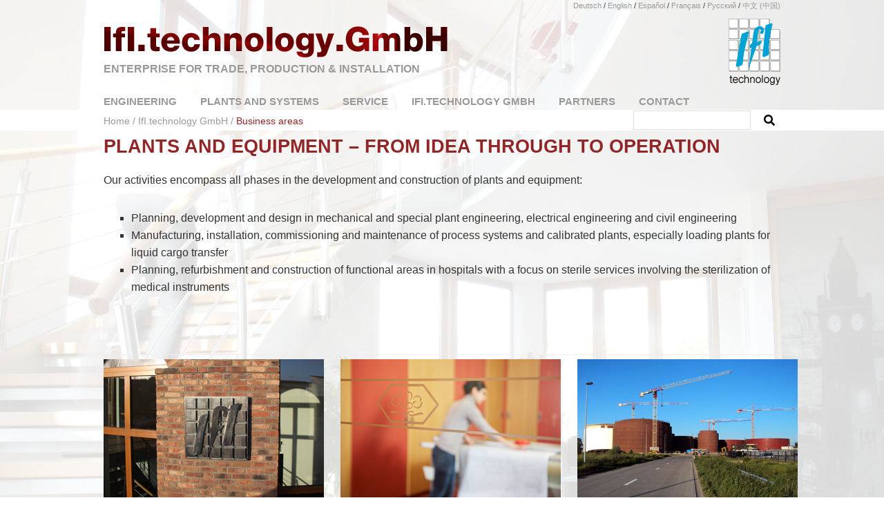

--- FILE ---
content_type: text/html; charset=UTF-8
request_url: https://www.ifi-technology.de/en/ifi-technology-gmbh/business-areas/
body_size: 41603
content:
<!DOCTYPE html>
<html lang="en-GB">
<head >
<meta charset="UTF-8" />

<title>Business areas › ifi.technology.GmbH</title>
<meta name="description" content="PLANTS AND EQUIPMENT – FROM IDEA THROUGH TO OPERATION Our activities encompass all phases in the development and construction of plants and ..." />
<meta name="robots" content="index, follow" />
<link rel="canonical" href="https://www.ifi-technology.de/en/ifi-technology-gmbh/business-areas/" />

<meta name="viewport" content="width=device-width, initial-scale=1" />
<link rel='dns-prefetch' href='//fonts.googleapis.com' />
<link rel='dns-prefetch' href='//s.w.org' />
<link rel="alternate" type="application/rss+xml" title="ifi.technology.GmbH &raquo; Feed" href="https://www.ifi-technology.de/en/feed/" />
<link rel="alternate" type="application/rss+xml" title="ifi.technology.GmbH &raquo; Comments Feed" href="https://www.ifi-technology.de/en/comments/feed/" />

		<script type="text/javascript">
			window._wpemojiSettings = {"baseUrl":"https:\/\/s.w.org\/images\/core\/emoji\/12.0.0-1\/72x72\/","ext":".png","svgUrl":"https:\/\/s.w.org\/images\/core\/emoji\/12.0.0-1\/svg\/","svgExt":".svg","source":{"concatemoji":"https:\/\/www.ifi-technology.de\/wp-includes\/js\/wp-emoji-release.min.js?ver=5.3.20"}};
			!function(e,a,t){var n,r,o,i=a.createElement("canvas"),p=i.getContext&&i.getContext("2d");function s(e,t){var a=String.fromCharCode;p.clearRect(0,0,i.width,i.height),p.fillText(a.apply(this,e),0,0);e=i.toDataURL();return p.clearRect(0,0,i.width,i.height),p.fillText(a.apply(this,t),0,0),e===i.toDataURL()}function c(e){var t=a.createElement("script");t.src=e,t.defer=t.type="text/javascript",a.getElementsByTagName("head")[0].appendChild(t)}for(o=Array("flag","emoji"),t.supports={everything:!0,everythingExceptFlag:!0},r=0;r<o.length;r++)t.supports[o[r]]=function(e){if(!p||!p.fillText)return!1;switch(p.textBaseline="top",p.font="600 32px Arial",e){case"flag":return s([127987,65039,8205,9895,65039],[127987,65039,8203,9895,65039])?!1:!s([55356,56826,55356,56819],[55356,56826,8203,55356,56819])&&!s([55356,57332,56128,56423,56128,56418,56128,56421,56128,56430,56128,56423,56128,56447],[55356,57332,8203,56128,56423,8203,56128,56418,8203,56128,56421,8203,56128,56430,8203,56128,56423,8203,56128,56447]);case"emoji":return!s([55357,56424,55356,57342,8205,55358,56605,8205,55357,56424,55356,57340],[55357,56424,55356,57342,8203,55358,56605,8203,55357,56424,55356,57340])}return!1}(o[r]),t.supports.everything=t.supports.everything&&t.supports[o[r]],"flag"!==o[r]&&(t.supports.everythingExceptFlag=t.supports.everythingExceptFlag&&t.supports[o[r]]);t.supports.everythingExceptFlag=t.supports.everythingExceptFlag&&!t.supports.flag,t.DOMReady=!1,t.readyCallback=function(){t.DOMReady=!0},t.supports.everything||(n=function(){t.readyCallback()},a.addEventListener?(a.addEventListener("DOMContentLoaded",n,!1),e.addEventListener("load",n,!1)):(e.attachEvent("onload",n),a.attachEvent("onreadystatechange",function(){"complete"===a.readyState&&t.readyCallback()})),(n=t.source||{}).concatemoji?c(n.concatemoji):n.wpemoji&&n.twemoji&&(c(n.twemoji),c(n.wpemoji)))}(window,document,window._wpemojiSettings);
		</script>
		<style type="text/css">
img.wp-smiley,
img.emoji {
	display: inline !important;
	border: none !important;
	box-shadow: none !important;
	height: 1em !important;
	width: 1em !important;
	margin: 0 .07em !important;
	vertical-align: -0.1em !important;
	background: none !important;
	padding: 0 !important;
}
</style>
	<link rel='stylesheet' id='ifi-css'  href='https://www.ifi-technology.de/wp-content/themes/ifi/style.css?ver=1.0.0' type='text/css' media='all' />
<link rel='stylesheet' id='wp-block-library-css'  href='https://www.ifi-technology.de/wp-includes/css/dist/block-library/style.min.css?ver=5.3.20' type='text/css' media='all' />
<link rel='stylesheet' id='contact-form-7-css'  href='https://www.ifi-technology.de/wp-content/plugins/contact-form-7/includes/css/styles.css?ver=5.1.6' type='text/css' media='all' />
<link rel='stylesheet' id='flowplayer-css-css'  href='https://www.ifi-technology.de/wp-content/plugins/easy-video-player/lib/skin/skin.css?ver=5.3.20' type='text/css' media='all' />
<link rel='stylesheet' id='genesis-sample-fonts-css'  href='//fonts.googleapis.com/css?family=Source+Sans+Pro%3A400%2C400i%2C600%2C700&#038;ver=1.0.0' type='text/css' media='all' />
<link rel='stylesheet' id='dashicons-css'  href='https://www.ifi-technology.de/wp-includes/css/dashicons.min.css?ver=5.3.20' type='text/css' media='all' />
<link rel='stylesheet' id='gca-column-styles-css'  href='https://www.ifi-technology.de/wp-content/plugins/genesis-columns-advanced/css/gca-column-styles.css?ver=5.3.20' type='text/css' media='all' />
<link rel='stylesheet' id='lgc-unsemantic-grid-responsive-tablet-css'  href='https://www.ifi-technology.de/wp-content/plugins/lightweight-grid-columns/css/unsemantic-grid-responsive-tablet.css?ver=1.0' type='text/css' media='all' />
<script type='text/javascript' src='https://www.ifi-technology.de/wp-includes/js/jquery/jquery.js?ver=1.12.4-wp'></script>
<script type='text/javascript' src='https://www.ifi-technology.de/wp-includes/js/jquery/jquery-migrate.min.js?ver=1.4.1'></script>
<script type='text/javascript' src='https://www.ifi-technology.de/wp-content/plugins/easy-video-player/lib/flowplayer.min.js?ver=5.3.20'></script>
<link rel='https://api.w.org/' href='https://www.ifi-technology.de/wp-json/' />
<link rel="EditURI" type="application/rsd+xml" title="RSD" href="https://www.ifi-technology.de/xmlrpc.php?rsd" />
<link rel="alternate" type="application/json+oembed" href="https://www.ifi-technology.de/wp-json/oembed/1.0/embed?url=https%3A%2F%2Fwww.ifi-technology.de%2Fen%2Fifi-technology-gmbh%2Fbusiness-areas%2F" />
<link rel="alternate" type="text/xml+oembed" href="https://www.ifi-technology.de/wp-json/oembed/1.0/embed?url=https%3A%2F%2Fwww.ifi-technology.de%2Fen%2Fifi-technology-gmbh%2Fbusiness-areas%2F&#038;format=xml" />
<!-- This content is generated with the Easy Video Player plugin v1.1.8 - http://noorsplugin.com/wordpress-video-plugin/ --><script>flowplayer.conf.embed = false;flowplayer.conf.keyboard = false;</script><!-- Easy Video Player plugin -->		<!--[if lt IE 9]>
			<link rel="stylesheet" href="https://www.ifi-technology.de/wp-content/plugins/lightweight-grid-columns/css/ie.min.css" />
		<![endif]-->
	<link rel="alternate" href="https://www.ifi-technology.de/unternehmen/unternehmensbereiche/" hreflang="de" />
<link rel="alternate" href="https://www.ifi-technology.de/en/ifi-technology-gmbh/business-areas/" hreflang="en" />
<link rel="alternate" href="https://www.ifi-technology.de/es/ifi-technology-gmbh-es/divisiones-de-la-empresa/" hreflang="es" />
<link rel="alternate" href="https://www.ifi-technology.de/fr/ifi-technology-gmbh-fr/divisions-de-lentreprise/" hreflang="fr" />
<link rel="alternate" href="https://www.ifi-technology.de/ru/ifi-technology-gmbh-ru/%d1%81%d1%84%d0%b5%d1%80%d1%8b-%d0%b4%d0%b5%d1%8f%d1%82%d0%b5%d0%bb%d1%8c%d0%bd%d0%be%d1%81%d1%82%d0%b8/" hreflang="ru" />
<link rel="alternate" href="https://www.ifi-technology.de/zh/ifi-technology-gmbh-zh/%e4%b8%9a%e5%8a%a1%e8%8c%83%e5%9b%b4/" hreflang="zh" />
<link rel="pingback" href="https://www.ifi-technology.de/xmlrpc.php" />
<link rel="icon" href="https://www.ifi-technology.de/wp-content/uploads/2019/08/favicon.ico" sizes="32x32" />
<link rel="icon" href="https://www.ifi-technology.de/wp-content/uploads/2019/08/favicon.ico" sizes="192x192" />
<link rel="apple-touch-icon-precomposed" href="https://www.ifi-technology.de/wp-content/uploads/2019/08/favicon.ico" />
<meta name="msapplication-TileImage" content="https://www.ifi-technology.de/wp-content/uploads/2019/08/favicon.ico" />
</head>
<body class="page-template page-template-page_unternehmen page-template-page_unternehmen-php page page-id-174 page-child parent-pageid-149 full-width-content genesis-breadcrumbs-hidden genesis-footer-widgets-visible layout05" itemscope itemtype="https://schema.org/WebPage"><div class="site-container"><ul class="genesis-skip-link"><li><a href="#genesis-nav-primary" class="screen-reader-shortcut"> Skip to primary navigation</a></li><li><a href="#genesis-content" class="screen-reader-shortcut"> Skip to main content</a></li><li><a href="#genesis-footer-widgets" class="screen-reader-shortcut"> Skip to footer</a></li></ul><div class="sprachwahl widget-area"><section id="polylang-2" class="widget widget_polylang"><div class="widget-wrap"><ul>
	<li class="lang-item lang-item-2 lang-item-de lang-item-first"><a lang="de-CH" hreflang="de-CH" href="https://www.ifi-technology.de/unternehmen/unternehmensbereiche/">Deutsch</a></li>
	<li class="lang-item lang-item-5 lang-item-en current-lang"><a lang="en-GB" hreflang="en-GB" href="https://www.ifi-technology.de/en/ifi-technology-gmbh/business-areas/">English</a></li>
	<li class="lang-item lang-item-9 lang-item-es"><a lang="es-ES" hreflang="es-ES" href="https://www.ifi-technology.de/es/ifi-technology-gmbh-es/divisiones-de-la-empresa/">Español</a></li>
	<li class="lang-item lang-item-13 lang-item-fr"><a lang="fr-FR" hreflang="fr-FR" href="https://www.ifi-technology.de/fr/ifi-technology-gmbh-fr/divisions-de-lentreprise/">Français</a></li>
	<li class="lang-item lang-item-17 lang-item-ru"><a lang="ru-RU" hreflang="ru-RU" href="https://www.ifi-technology.de/ru/ifi-technology-gmbh-ru/%d1%81%d1%84%d0%b5%d1%80%d1%8b-%d0%b4%d0%b5%d1%8f%d1%82%d0%b5%d0%bb%d1%8c%d0%bd%d0%be%d1%81%d1%82%d0%b8/">Русский</a></li>
	<li class="lang-item lang-item-21 lang-item-zh"><a lang="zh-CN" hreflang="zh-CN" href="https://www.ifi-technology.de/zh/ifi-technology-gmbh-zh/%e4%b8%9a%e5%8a%a1%e8%8c%83%e5%9b%b4/">中文 (中国)</a></li>
</ul>
</div></section>
</div><header class="site-header" itemscope itemtype="https://schema.org/WPHeader"><div class="wrap"><div class="title-area"><div class="ifitext"><a href='/'><img src='https://www.ifi-technology.de/wp-content/themes/ifi/images/company_layout05_04.png' class='textlogo' /></a><section id="text-7" class="widget widget_text"><div class="widget-wrap">			<div class="textwidget"><p>Enterprise for trade, production &amp; Installation</p>
</div>
		</div></section>
</div><p class="site-description" itemprop="description">Gesellschaft für Handel, Fertigung &amp; Montage</p></div><div class="widget-area header-widget-area"><div class="ifilogo"><a href="/"><img src="/wp-content/uploads/2018/07/logo_ifi-technology.png" /></a></div></div><nav class="nav-primary" aria-label="Main" itemscope itemtype="https://schema.org/SiteNavigationElement" id="genesis-nav-primary"><div class="wrap"><ul id="menu-haupt-en" class="menu genesis-nav-menu menu-primary js-superfish"><li id="menu-item-1179" class="pll-parent-menu-item menu-item menu-item-type-custom menu-item-object-custom current-menu-parent menu-item-has-children menu-item-1179"><a href="#pll_switcher" itemprop="url"><span itemprop="name"><img src="[data-uri]" title="English" alt="English" width="16" height="11" /><span style="margin-left:0.3em;">English</span></span></a>
<ul class="sub-menu">
	<li class="lang-item lang-item-2 lang-item-de lang-item-first menu-item menu-item-type-custom menu-item-object-custom menu-item-1179-de"><a href="https://www.ifi-technology.de/unternehmen/unternehmensbereiche/" hreflang="de-CH" lang="de-CH" itemprop="url"><span itemprop="name"><img src="[data-uri]" title="Deutsch" alt="Deutsch" width="16" height="11" /><span style="margin-left:0.3em;">Deutsch</span></span></a></li>
	<li class="lang-item lang-item-5 lang-item-en current-lang menu-item menu-item-type-custom menu-item-object-custom menu-item-1179-en"><a href="https://www.ifi-technology.de/en/ifi-technology-gmbh/business-areas/" hreflang="en-GB" lang="en-GB" itemprop="url"><span itemprop="name"><img src="[data-uri]" title="English" alt="English" width="16" height="11" /><span style="margin-left:0.3em;">English</span></span></a></li>
	<li class="lang-item lang-item-9 lang-item-es menu-item menu-item-type-custom menu-item-object-custom menu-item-1179-es"><a href="https://www.ifi-technology.de/es/ifi-technology-gmbh-es/divisiones-de-la-empresa/" hreflang="es-ES" lang="es-ES" itemprop="url"><span itemprop="name"><img src="[data-uri]" title="Español" alt="Español" width="16" height="11" /><span style="margin-left:0.3em;">Español</span></span></a></li>
	<li class="lang-item lang-item-13 lang-item-fr menu-item menu-item-type-custom menu-item-object-custom menu-item-1179-fr"><a href="https://www.ifi-technology.de/fr/ifi-technology-gmbh-fr/divisions-de-lentreprise/" hreflang="fr-FR" lang="fr-FR" itemprop="url"><span itemprop="name"><img src="[data-uri]" title="Français" alt="Français" width="16" height="11" /><span style="margin-left:0.3em;">Français</span></span></a></li>
	<li class="lang-item lang-item-17 lang-item-ru menu-item menu-item-type-custom menu-item-object-custom menu-item-1179-ru"><a href="https://www.ifi-technology.de/ru/ifi-technology-gmbh-ru/%d1%81%d1%84%d0%b5%d1%80%d1%8b-%d0%b4%d0%b5%d1%8f%d1%82%d0%b5%d0%bb%d1%8c%d0%bd%d0%be%d1%81%d1%82%d0%b8/" hreflang="ru-RU" lang="ru-RU" itemprop="url"><span itemprop="name"><img src="[data-uri]" title="Русский" alt="Русский" width="16" height="11" /><span style="margin-left:0.3em;">Русский</span></span></a></li>
	<li class="lang-item lang-item-21 lang-item-zh menu-item menu-item-type-custom menu-item-object-custom menu-item-1179-zh"><a href="https://www.ifi-technology.de/zh/ifi-technology-gmbh-zh/%e4%b8%9a%e5%8a%a1%e8%8c%83%e5%9b%b4/" hreflang="zh-CN" lang="zh-CN" itemprop="url"><span itemprop="name"><img src="[data-uri]" title="中文 (中国)" alt="中文 (中国)" width="16" height="11" /><span style="margin-left:0.3em;">中文 (中国)</span></span></a></li>
</ul>
</li>
<li id="menu-item-808" class="menu-item menu-item-type-post_type menu-item-object-page menu-item-has-children menu-item-808"><a href="https://www.ifi-technology.de/en/engineering-en/" itemprop="url"><span itemprop="name">Engineering</span></a>
<ul class="sub-menu">
	<li id="menu-item-809" class="menu-item menu-item-type-post_type menu-item-object-page menu-item-809"><a href="https://www.ifi-technology.de/en/engineering-en/consulting-services/" itemprop="url"><span itemprop="name">Consulting Services</span></a></li>
	<li id="menu-item-812" class="menu-item menu-item-type-post_type menu-item-object-page menu-item-has-children menu-item-812"><a href="https://www.ifi-technology.de/en/engineering-en/planning/" itemprop="url"><span itemprop="name">Planning</span></a>
	<ul class="sub-menu">
		<li id="menu-item-813" class="menu-item menu-item-type-post_type menu-item-object-page menu-item-813"><a href="https://www.ifi-technology.de/en/engineering-en/planning/basic-engineering/" itemprop="url"><span itemprop="name">Basic engineering and local authority liaison</span></a></li>
		<li id="menu-item-814" class="menu-item menu-item-type-post_type menu-item-object-page menu-item-814"><a href="https://www.ifi-technology.de/en/engineering-en/planning/detailed-engineering/" itemprop="url"><span itemprop="name">Detailed engineering</span></a></li>
	</ul>
</li>
	<li id="menu-item-811" class="menu-item menu-item-type-post_type menu-item-object-page menu-item-811"><a href="https://www.ifi-technology.de/en/engineering-en/development/" itemprop="url"><span itemprop="name">Development</span></a></li>
	<li id="menu-item-810" class="menu-item menu-item-type-post_type menu-item-object-page menu-item-810"><a href="https://www.ifi-technology.de/en/engineering-en/design/" itemprop="url"><span itemprop="name">Design</span></a></li>
</ul>
</li>
<li id="menu-item-815" class="menu-item menu-item-type-post_type menu-item-object-page menu-item-has-children menu-item-815"><a href="https://www.ifi-technology.de/en/plants-and-systems/" itemprop="url"><span itemprop="name">Plants and systems</span></a>
<ul class="sub-menu">
	<li id="menu-item-816" class="menu-item menu-item-type-post_type menu-item-object-page menu-item-has-children menu-item-816"><a href="https://www.ifi-technology.de/en/plants-and-systems/compact-systems/" itemprop="url"><span itemprop="name">Compact systems</span></a>
	<ul class="sub-menu">
		<li id="menu-item-817" class="menu-item menu-item-type-post_type menu-item-object-page menu-item-817"><a href="https://www.ifi-technology.de/en/plants-and-systems/compact-systems/compact-pump-stations-compus-model/" itemprop="url"><span itemprop="name">Compact pump stations – ComPus model</span></a></li>
		<li id="menu-item-818" class="menu-item menu-item-type-post_type menu-item-object-page menu-item-818"><a href="https://www.ifi-technology.de/en/plants-and-systems/compact-systems/compact-loading-plants-for-tanker-trucks/" itemprop="url"><span itemprop="name">Compact loading plants for tanker trucks</span></a></li>
	</ul>
</li>
	<li id="menu-item-819" class="menu-item menu-item-type-post_type menu-item-object-page menu-item-819"><a href="https://www.ifi-technology.de/en/plants-and-systems/injection-facilities/" itemprop="url"><span itemprop="name">Injection facilities</span></a></li>
	<li id="menu-item-821" class="menu-item menu-item-type-post_type menu-item-object-page menu-item-821"><a href="https://www.ifi-technology.de/en/plants-and-systems/safety-equipment/" itemprop="url"><span itemprop="name">Safety equipment</span></a></li>
	<li id="menu-item-822" class="menu-item menu-item-type-post_type menu-item-object-page menu-item-822"><a href="https://www.ifi-technology.de/fr/installations-et-systemes/automatisation/" itemprop="url"><span itemprop="name">Automatisation</span></a></li>
	<li id="menu-item-820" class="menu-item menu-item-type-post_type menu-item-object-page menu-item-820"><a href="https://www.ifi-technology.de/en/plants-and-systems/special-equipment/" itemprop="url"><span itemprop="name">Special equipment</span></a></li>
</ul>
</li>
<li id="menu-item-823" class="menu-item menu-item-type-post_type menu-item-object-page menu-item-has-children menu-item-823"><a href="https://www.ifi-technology.de/en/service-en/" itemprop="url"><span itemprop="name">Service</span></a>
<ul class="sub-menu">
	<li id="menu-item-827" class="menu-item menu-item-type-post_type menu-item-object-page menu-item-827"><a href="https://www.ifi-technology.de/en/service-en/testing/" itemprop="url"><span itemprop="name">Testing</span></a></li>
	<li id="menu-item-828" class="menu-item menu-item-type-post_type menu-item-object-page menu-item-828"><a href="https://www.ifi-technology.de/en/service-en/training-workshops/" itemprop="url"><span itemprop="name">Training workshops</span></a></li>
	<li id="menu-item-829" class="menu-item menu-item-type-post_type menu-item-object-page menu-item-829"><a href="https://www.ifi-technology.de/en/service-en/maintenance-and-support/" itemprop="url"><span itemprop="name">Maintenance and support</span></a></li>
	<li id="menu-item-824" class="menu-item menu-item-type-post_type menu-item-object-page menu-item-824"><a href="https://www.ifi-technology.de/en/service-en/replacement-and-wear-parts/" itemprop="url"><span itemprop="name">Replacement and wear parts</span></a></li>
	<li id="menu-item-825" class="menu-item menu-item-type-post_type menu-item-object-page menu-item-825"><a href="https://www.ifi-technology.de/en/service-en/service-organization/" itemprop="url"><span itemprop="name">Service organization</span></a></li>
	<li id="menu-item-830" class="menu-item menu-item-type-post_type menu-item-object-page menu-item-830"><a href="https://www.ifi-technology.de/en/service-en/installation-and-commissioning/" itemprop="url"><span itemprop="name">Installation and commissioning</span></a></li>
	<li id="menu-item-826" class="menu-item menu-item-type-post_type menu-item-object-page menu-item-826"><a href="https://www.ifi-technology.de/en/service-en/technical-documentation/" itemprop="url"><span itemprop="name">Technical documentation</span></a></li>
</ul>
</li>
<li id="menu-item-161" class="menu-item menu-item-type-post_type menu-item-object-page current-page-ancestor current-menu-ancestor current-menu-parent current-page-parent current_page_parent current_page_ancestor menu-item-has-children menu-item-161"><a href="https://www.ifi-technology.de/en/ifi-technology-gmbh/" itemprop="url"><span itemprop="name">IfI.technology GmbH</span></a>
<ul class="sub-menu">
	<li id="menu-item-191" class="menu-item menu-item-type-post_type menu-item-object-page current-menu-item page_item page-item-174 current_page_item menu-item-191"><a href="https://www.ifi-technology.de/en/ifi-technology-gmbh/business-areas/" aria-current="page" itemprop="url"><span itemprop="name">Business areas</span></a></li>
	<li id="menu-item-209" class="menu-item menu-item-type-post_type menu-item-object-page menu-item-209"><a href="https://www.ifi-technology.de/en/ifi-technology-gmbh/quality/" itemprop="url"><span itemprop="name">Quality</span></a></li>
	<li id="menu-item-265" class="menu-item menu-item-type-post_type menu-item-object-page menu-item-265"><a href="https://www.ifi-technology.de/en/ifi-technology-gmbh/research-and-development/" itemprop="url"><span itemprop="name">Research and development</span></a></li>
	<li id="menu-item-263" class="menu-item menu-item-type-post_type menu-item-object-page menu-item-263"><a href="https://www.ifi-technology.de/en/ifi-technology-gmbh/environmental-protection/" itemprop="url"><span itemprop="name">Environmental protection</span></a></li>
	<li id="menu-item-264" class="menu-item menu-item-type-post_type menu-item-object-page menu-item-264"><a href="https://www.ifi-technology.de/en/ifi-technology-gmbh/history/" itemprop="url"><span itemprop="name">History</span></a></li>
</ul>
</li>
<li id="menu-item-117" class="menu-item menu-item-type-post_type menu-item-object-page menu-item-117"><a href="https://www.ifi-technology.de/en/partners/" itemprop="url"><span itemprop="name">Partners</span></a></li>
<li id="menu-item-93" class="menu-item menu-item-type-post_type menu-item-object-page menu-item-93"><a href="https://www.ifi-technology.de/en/contact/" itemprop="url"><span itemprop="name">Contact</span></a></li>
</ul></div></nav></div></header><div class="subheader"><div class="subheadwrap"><div class="breadcrumb widget-area"><section id="bcn_widget-2" class="widget widget_breadcrumb_navxt"><div class="widget-wrap"><div class="breadcrumbs" vocab="https://schema.org/" typeof="BreadcrumbList"><!-- Breadcrumb NavXT 6.4.0 -->
<span property="itemListElement" typeof="ListItem"><a property="item" typeof="WebPage" title="Go to ifi.technology.GmbH." href="https://www.ifi-technology.de" class="home"><span property="name">Home</span></a><meta property="position" content="1"></span> / <span property="itemListElement" typeof="ListItem"><a property="item" typeof="WebPage" title="Go to IfI.technology GmbH." href="https://www.ifi-technology.de/en/ifi-technology-gmbh/" class="post post-page"><span property="name">IfI.technology GmbH</span></a><meta property="position" content="2"></span> / <span class="post post-page current-item">Business areas</span></div></div></section>
</div><div class="suche"><form class="search-form" itemprop="potentialAction" itemscope="" itemtype="https://schema.org/SearchAction" method="get" action="https://www.ifi-technology.de/" role="search"><meta itemprop="target" content="https://www.ifi-technology.de/?s={s}"><label class="search-form-label screen-reader-text" for="searchform-5b64205c6f3c47.34938387"></label><input itemprop="query-input" name="s" id="searchform-5b64205c6f3c47.34938387" placeholder="" type="search"><button type="submit" class="search-submit"><i class="fas fa-search"></i></button></form></div></div></div><div class="site-inner"><div class="content-sidebar-wrap"><main class="content" id="genesis-content"><article class="post-174 page type-page status-publish entry" itemscope itemtype="https://schema.org/CreativeWork"><header class="entry-header"></header><div class="entry-content" itemprop="text"><h2>PLANTS AND EQUIPMENT – FROM IDEA THROUGH TO OPERATION</h2>
<div class="csc-textpic-text">
<p class="bodytext"><span lang="EN-GB">Our activities encompass all phases in the development and construction of plants and equipment:</span></p>
<ul>
<li><span lang="EN-GB">Planning, development and design in mechanical and special plant engineering, electrical engineering and civil engineering</span></li>
<li><span lang="EN-GB">Manufacturing, installation, commissioning and maintenance of process systems and calibrated plants, especially loading plants for liquid cargo transfer</span></li>
<li><span lang="EN-GB">Planning, refurbishment and construction of functional areas in hospitals with a focus on sterile services involving the sterilization of medical instruments</span></li>
</ul>
</div>
<p>&nbsp;</p>
<table>
<tbody>
<tr>
<td valign="top">
<figure id="attachment_167" aria-describedby="caption-attachment-167" style="width: 319px" class="wp-caption alignnone"><img class="size-full wp-image-167" src="https://www.ifi-technology.de/wp-content/uploads/2018/07/Bereich1.jpg" alt="" width="319" height="200" srcset="https://www.ifi-technology.de/wp-content/uploads/2018/07/Bereich1.jpg 319w, https://www.ifi-technology.de/wp-content/uploads/2018/07/Bereich1-300x188.jpg 300w" sizes="(max-width: 319px) 100vw, 319px" /><figcaption id="caption-attachment-167" class="wp-caption-text">Comprehensive range of services:</figcaption></figure></td>
<td></td>
<td valign="top">
<figure id="attachment_168" aria-describedby="caption-attachment-168" style="width: 319px" class="wp-caption alignnone"><img class="size-full wp-image-168" src="https://www.ifi-technology.de/wp-content/uploads/2018/07/Bereich2_neu.jpg" alt="" width="319" height="200" srcset="https://www.ifi-technology.de/wp-content/uploads/2018/07/Bereich2_neu.jpg 319w, https://www.ifi-technology.de/wp-content/uploads/2018/07/Bereich2_neu-300x188.jpg 300w" sizes="(max-width: 319px) 100vw, 319px" /><figcaption id="caption-attachment-168" class="wp-caption-text">Von der Planung und Entwicklung&#8230;</figcaption></figure></td>
<td></td>
<td valign="top">
<figure id="attachment_169" aria-describedby="caption-attachment-169" style="width: 319px" class="wp-caption alignnone"><img class="size-full wp-image-169" src="https://www.ifi-technology.de/wp-content/uploads/2018/07/Bereich3.jpg" alt="" width="319" height="200" srcset="https://www.ifi-technology.de/wp-content/uploads/2018/07/Bereich3.jpg 319w, https://www.ifi-technology.de/wp-content/uploads/2018/07/Bereich3-300x188.jpg 300w" sizes="(max-width: 319px) 100vw, 319px" /><figcaption id="caption-attachment-169" class="wp-caption-text">&#8230;through to manufacturing and commissioning of complex plants.</figcaption></figure></td>
</tr>
</tbody>
</table></div></article></main></div></div><div class="footer-widgets" id="genesis-footer-widgets"><h2 class="genesis-sidebar-title screen-reader-text">Footer</h2><div class="wrap"><div class="widget-area footer-widgets-1 footer-widget-area"><section id="nav_menu-6" class="widget widget_nav_menu"><div class="widget-wrap"><div class="menu-f1-en-container"><ul id="menu-f1-en" class="menu"><li id="menu-item-951" class="ifiFooterTitel menu-item menu-item-type-post_type menu-item-object-page menu-item-has-children menu-item-951"><a href="https://www.ifi-technology.de/en/engineering-en/" itemprop="url">Engineering</a>
<ul class="sub-menu">
	<li id="menu-item-952" class="menu-item menu-item-type-post_type menu-item-object-page menu-item-952"><a href="https://www.ifi-technology.de/en/engineering-en/consulting-services/" itemprop="url">Consulting Services</a></li>
	<li id="menu-item-955" class="menu-item menu-item-type-post_type menu-item-object-page menu-item-955"><a href="https://www.ifi-technology.de/en/engineering-en/planning/" itemprop="url">Planning</a></li>
	<li id="menu-item-954" class="menu-item menu-item-type-post_type menu-item-object-page menu-item-954"><a href="https://www.ifi-technology.de/en/engineering-en/development/" itemprop="url">Development</a></li>
	<li id="menu-item-953" class="menu-item menu-item-type-post_type menu-item-object-page menu-item-953"><a href="https://www.ifi-technology.de/en/engineering-en/design/" itemprop="url">Design</a></li>
</ul>
</li>
</ul></div></div></section>
</div><div class="widget-area footer-widgets-2 footer-widget-area"><section id="nav_menu-11" class="widget widget_nav_menu"><div class="widget-wrap"><div class="menu-f2-en-container"><ul id="menu-f2-en" class="menu"><li id="menu-item-956" class="ifiFooterTitel menu-item menu-item-type-post_type menu-item-object-page menu-item-has-children menu-item-956"><a href="https://www.ifi-technology.de/en/plants-and-systems/" itemprop="url">Plants and systems</a>
<ul class="sub-menu">
	<li id="menu-item-957" class="menu-item menu-item-type-post_type menu-item-object-page menu-item-957"><a href="https://www.ifi-technology.de/en/plants-and-systems/compact-systems/" itemprop="url">Compact systems</a></li>
	<li id="menu-item-958" class="menu-item menu-item-type-post_type menu-item-object-page menu-item-958"><a href="https://www.ifi-technology.de/en/plants-and-systems/injection-facilities/" itemprop="url">Injection facilities</a></li>
	<li id="menu-item-960" class="menu-item menu-item-type-post_type menu-item-object-page menu-item-960"><a href="https://www.ifi-technology.de/en/plants-and-systems/safety-equipment/" itemprop="url">Safety equipment</a></li>
	<li id="menu-item-961" class="menu-item menu-item-type-post_type menu-item-object-page menu-item-961"><a href="https://www.ifi-technology.de/en/plants-and-systems/automation/" itemprop="url">Automation</a></li>
	<li id="menu-item-959" class="menu-item menu-item-type-post_type menu-item-object-page menu-item-959"><a href="https://www.ifi-technology.de/en/plants-and-systems/special-equipment/" itemprop="url">Special equipment</a></li>
</ul>
</li>
</ul></div></div></section>
</div><div class="widget-area footer-widgets-3 footer-widget-area"><section id="nav_menu-16" class="widget widget_nav_menu"><div class="widget-wrap"><div class="menu-f3-en-container"><ul id="menu-f3-en" class="menu"><li id="menu-item-962" class="ifiFooterTitel menu-item menu-item-type-post_type menu-item-object-page menu-item-has-children menu-item-962"><a href="https://www.ifi-technology.de/en/service-en/" itemprop="url">Service</a>
<ul class="sub-menu">
	<li id="menu-item-966" class="menu-item menu-item-type-post_type menu-item-object-page menu-item-966"><a href="https://www.ifi-technology.de/en/service-en/testing/" itemprop="url">Testing</a></li>
	<li id="menu-item-967" class="menu-item menu-item-type-post_type menu-item-object-page menu-item-967"><a href="https://www.ifi-technology.de/en/service-en/training-workshops/" itemprop="url">Training workshops</a></li>
	<li id="menu-item-968" class="menu-item menu-item-type-post_type menu-item-object-page menu-item-968"><a href="https://www.ifi-technology.de/en/service-en/maintenance-and-support/" itemprop="url">Maintenance and support</a></li>
	<li id="menu-item-963" class="menu-item menu-item-type-post_type menu-item-object-page menu-item-963"><a href="https://www.ifi-technology.de/en/service-en/replacement-and-wear-parts/" itemprop="url">Replacement and wear parts</a></li>
	<li id="menu-item-964" class="menu-item menu-item-type-post_type menu-item-object-page menu-item-964"><a href="https://www.ifi-technology.de/en/service-en/service-organization/" itemprop="url">Service organization</a></li>
	<li id="menu-item-969" class="menu-item menu-item-type-post_type menu-item-object-page menu-item-969"><a href="https://www.ifi-technology.de/en/service-en/installation-and-commissioning/" itemprop="url">Installation and commissioning</a></li>
	<li id="menu-item-965" class="menu-item menu-item-type-post_type menu-item-object-page menu-item-965"><a href="https://www.ifi-technology.de/en/service-en/technical-documentation/" itemprop="url">Technical documentation</a></li>
</ul>
</li>
</ul></div></div></section>
</div><div class="widget-area footer-widgets-4 footer-widget-area"><section id="nav_menu-21" class="widget widget_nav_menu"><div class="widget-wrap"><div class="menu-f4-en-container"><ul id="menu-f4-en" class="menu"><li id="menu-item-970" class="ifiFooterTitel last menu-item menu-item-type-post_type menu-item-object-page current-page-ancestor current-menu-ancestor current-menu-parent current-page-parent current_page_parent current_page_ancestor menu-item-has-children menu-item-970"><a href="https://www.ifi-technology.de/en/ifi-technology-gmbh/" itemprop="url">IfI.technology GmbH</a>
<ul class="sub-menu">
	<li id="menu-item-972" class="menu-item menu-item-type-post_type menu-item-object-page current-menu-item page_item page-item-174 current_page_item menu-item-972"><a href="https://www.ifi-technology.de/en/ifi-technology-gmbh/business-areas/" aria-current="page" itemprop="url">Business areas</a></li>
	<li id="menu-item-973" class="menu-item menu-item-type-post_type menu-item-object-page menu-item-973"><a href="https://www.ifi-technology.de/en/ifi-technology-gmbh/quality/" itemprop="url">Quality</a></li>
	<li id="menu-item-974" class="menu-item menu-item-type-post_type menu-item-object-page menu-item-974"><a href="https://www.ifi-technology.de/en/ifi-technology-gmbh/research-and-development/" itemprop="url">Research and development</a></li>
	<li id="menu-item-975" class="menu-item menu-item-type-post_type menu-item-object-page menu-item-975"><a href="https://www.ifi-technology.de/en/ifi-technology-gmbh/environmental-protection/" itemprop="url">Environmental protection</a></li>
	<li id="menu-item-971" class="menu-item menu-item-type-post_type menu-item-object-page menu-item-971"><a href="https://www.ifi-technology.de/en/ifi-technology-gmbh/history/" itemprop="url">History</a></li>
</ul>
</li>
</ul></div></div></section>
</div><div class="widget-area footer-widgets-5 footer-widget-area"><section id="text-13" class="widget widget_text"><div class="widget-wrap">			<div class="textwidget"><p><a href="https://www.ifi-technology.de/en/privacy-policy/">Privacy Policy</a><br />
<a href="https://www.ifi-technology.de/en/site-notice/">Site notice</a><br />
<a href="https://www.ifi-technology.de/en/agb-en/">AGB</a></p>
</div>
		</div></section>
</div></div></div><footer class="site-footer" itemscope itemtype="https://schema.org/WPFooter"><div class="wrap"><p>&#x000A9;&nbsp;2026 IfI.technology.GmbH</p></div></footer></div><script type='text/javascript'>
/* <![CDATA[ */
var wpcf7 = {"apiSettings":{"root":"https:\/\/www.ifi-technology.de\/wp-json\/contact-form-7\/v1","namespace":"contact-form-7\/v1"}};
/* ]]> */
</script>
<script type='text/javascript' src='https://www.ifi-technology.de/wp-content/plugins/contact-form-7/includes/js/scripts.js?ver=5.1.6'></script>
<script type='text/javascript' src='https://www.ifi-technology.de/wp-includes/js/hoverIntent.min.js?ver=1.8.1'></script>
<script type='text/javascript' src='https://www.ifi-technology.de/wp-content/themes/genesis/lib/js/menu/superfish.min.js?ver=1.7.10'></script>
<script type='text/javascript' src='https://www.ifi-technology.de/wp-content/themes/genesis/lib/js/menu/superfish.args.min.js?ver=3.2.1'></script>
<script type='text/javascript' src='https://www.ifi-technology.de/wp-content/themes/genesis/lib/js/skip-links.min.js?ver=3.2.1'></script>
<script type='text/javascript'>
/* <![CDATA[ */
var genesis_responsive_menu = {"mainMenu":"Menu","menuIconClass":"dashicons-before dashicons-menu","subMenu":"Submenu","subMenuIconClass":"dashicons-before dashicons-arrow-down-alt2","menuClasses":{"combine":[".nav-primary"],"others":[]}};
/* ]]> */
</script>
<script type='text/javascript' src='https://www.ifi-technology.de/wp-content/themes/ifi/js/responsive-menus.min.js?ver=1.0.0'></script>
<script type='text/javascript' src='https://www.ifi-technology.de/wp-content/themes/ifi/js/genesis-sample.js?ver=1.0.0'></script>
<script type='text/javascript' src='https://www.ifi-technology.de/wp-includes/js/wp-embed.min.js?ver=5.3.20'></script>
<script type="application/ld+json">
{
    "@context": "http://schema.org",
    "@type": "Corporation",
    "name": "IfI.technology.GmbH",
    "url": "https://www.ifi-technology.de",
    "logo": "https://www.ifi-technology.de/wp-content/uploads/2018/07/logo_ifi-technology.png",
    "address": {
        "@type": "PostalAddress",
        "streetAddress": "Gehrstuecken 5",
        "addressLocality": "Pinneberg",
        "addressRegion": "Germany",
        "postalCode": "25421"
    },
    "contactPoint": {
        "@type": "ContactPoint",
        "telephone": "+49 (0) 4101 306 200",
        "contactType": "customer service",
        "availableLanguage": ["English","German"]
    }
}
</script></body></html>
